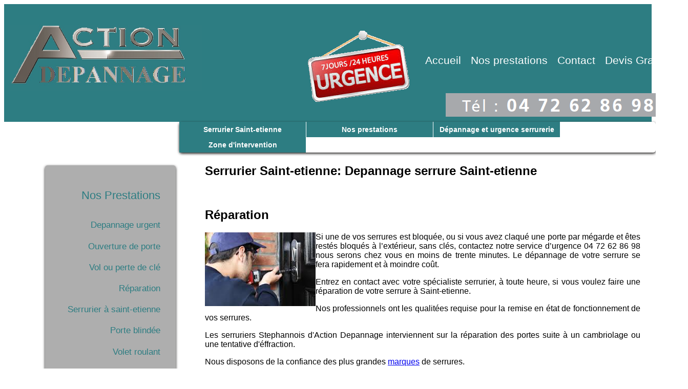

--- FILE ---
content_type: text/html; charset=UTF-8
request_url: http://serrurier-st-etienne.com/depannage_serrure_saint_etienne.php
body_size: 3884
content:
	<!DOCTYPE html>
	<html>
		<head>
			<meta charset="utf-8"/>
			<meta lang="fr" name="keywords" content="serrurier Saint-etienne, dépannage serrure, Action depannage Saint-etienne, ouverture de porte, perte de clé, depannage, Serrurerie" /><meta lang="fr" name="description" content="Travaux de dépannage, maison, appartement, 42, Saint-etienne: plomberie, electricité, serrurerie, vitrerie, 42, Loire"  /><meta name="robots" content=""  />
			<meta lang="fr" name="description" content="Action Depannage Saint-etienne, intervient en 30 min pour tout vos problemes de clé 0472628698, mais aussi pour vos travaux de sécurisation de votre habitat, porte blindée."  />
			<link rel="canonical" href="http://www.action-depannage.fr/" />
			<meta property='og:locale' content='fr_FR'/>
			<meta property='og:title' content='Serrurier Saint-etienne'/>
			<meta property='og:description' content='Action Depannage Saint-etienne, entreprise de serrurerie lyonnais. Tél : 04 72 62 86 98 DEVIS GRATUIT'/>
			<meta property='og:url' content='http://www.action-depannage.fr/'/>
			<meta property='og:site_name' content='Serrurier Saint-etienne'/>
			<meta property='og:type' content='website'/>
			<meta name="msvalidate.01" content="1F59D0892C7AAB4E6FC1A2DE64130B24" />
			<link rel="stylesheet" href="style.css" />
			<link rel="alternate" media="only screen and (max-width: 640px)" href="http://m.serrurier-st-etienne.com"/>
<script type="text/javascript" src="http://detect.deviceatlas.com/redirect.js?m=http://m.serrurier-st-etienne.com"></script>
<script type="text/javascript" src="menu.js"></script>
<link rel="shortcut icon" href="favicon.ico">
			<!--[if lt IE 9]>
        <script src="http://html5shiv.googlecode.com/svn/trunk/html5.js"></script>
        <![endif]-->
			<!--[if lte IE 7]>
        <link rel="stylesheet" href="style_ie.css" />
        <![endif]-->
		<!--[if lte IE 8]>
        <link rel="stylesheet" href="style_ie.css" />
        <![endif]-->

			<title> Serrurier Saint-etienne 24h/24 7J/7- 04 72 62 86 98 Action Depannage, Urgence, probleme de clé, ouverture de porte, porte blindé, fichet, Bricard, Polux, toutes marques. </title>
		</head>
	
		<body>
			<div id = "bloc_pages">
			<header>
				
				<a href="index.php" class="logo"><img src="image/logo.png" alt="logo" id="logo"/></a>
				                           
				
				
								<img src="image/urgence1b.png" alt="urgence1b" id="urgence1b"/><div id="bloc_numero">
				<img src="image/numero.png" alt="numero" id="numero"/>
				</div>				<div id="bloc_menu">        

		<nav>
					<ul>
                        <li><a href="index.php"itemprop="url">Accueil</a></li>
						<li><a href="serrurier_saint_etienne_prestation.php">Nos prestations</a></li>
						<li><a href="serrurier_saint_etienne_contact.php">Contact</a></li>
						<li><a href="serrurier_saint_etienne_devis_gratuit.php">Devis Gratuit</a></li>
                    </ul>
        </nav>       

	</div>			
            </header>
			
				
			<section>
			<div class="conteneur_menu">
			<div class="navigation"><div class="menu">    
    <ul id="menu">
	
    <li><a href="#">Serrurier Saint-etienne<!--[if gte IE 7]><!--></a><!--<![endif]-->
    <!--[if lte IE 6]><table><tr><td><![endif]-->
        <ul>
        <li><a href="http://www.serrurier-st-etienne.com/depannage_saint_etienne_serrurier_saint_etienne.php" title="" class="onglet-un-sub">Présentation</a></li>
        <li><a href="http://www.serrurier-st-etienne.com/serrurier_saint_etienne_faq.php" title="" class="onglet-un-sub">FAQ</a></li>
		</ul>
    <!--[if lte IE 6]></td></tr></table></a><![endif]-->
    </li>
    <li><a href="#">Nos prestations<!--[if gte IE 7]><!--></a><!--<![endif]-->
    <!--[if lte IE 6]><table><tr><td><![endif]-->
        <ul>
        <li><a href="http://www.serrurier-st-etienne.com/serrurier_saint_etienne_prestation.php" title="" class="onglet-deux-sub">Prestations générales</a></li>
        
        <li><a href="http://www.serrurier-st-etienne.com/ouverture-porte.php" title="" class="onglet-deux-sub">Ouverture de porte</a></li>
        <li><a href="http://www.serrurier-st-etienne.com/changement-serrure.php" title="" class="onglet-deux-sub">Changement de serrure</a></li>
        <li><a href="http://www.serrurier-st-etienne.com/pose-serrure.php" title="" class="onglet-deux-sub">Pose de serrure</a></li>
        <li><a href="http://www.serrurier-st-etienne.com/reproduction_cle_saint_etienne.php" title="" class="onglet-deux-sub">Reproduction de clé</a></li>
        </ul>
    <!--[if lte IE 6]></td></tr></table></a><![endif]-->
    </li>  
		<li><a href="#">Dépannage et urgence serrurerie<!--[if gte IE 7]><!--></a><!--<![endif]-->
    <!--[if lte IE 6]><table><tr><td><![endif]-->
        <ul>
        <li><a href="http://www.serrurier-st-etienne.com/depannage_serrure_saint_etienne.php" title="" class="onglet-un-sub">Dépannage de votre serrure</a></li>
        <li><a href="http://www.serrurier-st-etienne.com/depannage-semaine-et-week-end-jour-et-nuit.php" title="" class="onglet-un-sub">Dépannage 7j/7 et 24h/24</a></li>
        <li><a href="http://www.serrurier-st-etienne.com/depannage-deplacement-30-minutes.php" title="" class="onglet-un-sub">Déplacement en 30 min chez vous*</a></li>
        </ul>
    <!--[if lte IE 6]></td></tr></table></a><![endif]-->
    </li>
	<li><a href="#">Zone d'intervention<!--[if gte IE 7]><!--></a><!--<![endif]-->
    <!--[if lte IE 6]><table><tr><td><![endif]-->
		<ul>
		<li><a href="http://www.serrurier-st-etienne.com/depannage_serrure_saint_etienne.php" title="" class="onglet-deux-sub">Dépannage serrure Saint-etienne</a></li>
        <li><a href="http://www.serrurier-st-etienne.com/depannage-serrure-loire.php" title="" class="onglet-deux-sub">Dépannage serrure Loire</a></li>
		</ul>
	</li>
	</ul>
	</div>
	</div>	
	 <aside>
				<div id="bloc_prestation">
				<nav>
					<ul>
						<h1><li><a href="serrurier_saint_etienne_prestation.php">Nos Prestations</a></li></h1>
                        <p><li><a href="depannage-deplacement-30-minutes.php">Depannage urgent</a></li></p>
						<p><li><a href="ouverture-porte.php">Ouverture de porte</a></li></p>
						<p><li><a href="changement-serrure.php">Vol ou perte de clé</a></li></p>
						<p><li><a href="depannage_serrure_saint_etienne.php">Réparation</a></li></p>
						<p><li><a href="depannage_saint_etienne_serrurier_saint_etienne.php">Serrurier à saint-etienne</a></li></p>
                        <p><li><a href="serrurier_saint_etienne_porte_blindee_saint_etienne.php">Porte blindée</a></li></p>
						<p><li><a href="serrurier_saint_etienne_volet_roulant_saint_etienne.php">Volet roulant</a></li></p>
                        <p><li><a href="serrurier_saint_etienne_grille_rideaux_metallique_saint_etienne.php">Grille et rideaux metalliques</a></li></p>
						<p><li><a href="serrurier_saint_etienne_porte_de_garage_saint_etienne.php">Porte de garage</a></li></p>
                        <p><li><a href="reproduction_cle_saint_etienne.php">Reproduction de clé</a></li></p>
						<p><li><a href="serrurier_saint_etienne_marques.php">Marques</a></li></p>
						
						
						
                    </ul>
                </nav>                    </div>
                </aside>
				
				<p></p>
				<p></p>
				<p></p>
				<aside>
				<div id="bloc_tag">
				<h1>Nos services</h1>
<a href='http://www.action-depannage.fr/serrurier_saint_etienne_prestation.php' class='tag-link-53'  style='font-size: 16.387096774194pt;color: rgb(45,125,130);'>Prestation serrurier</a>
<a href='http://www.action-depannage.fr/serrurier_saint_etienne_porte_blindee_saint_etienne.php' class='tag-link-28'  style='font-size: 8pt; color: rgb(45,125,130);'>Porte blindée</a>
<a href='http://www.action-depannage.fr/depannage_saint_etienne_serrurier_saint_etienne.php' class='tag-link-52'  style='font-size: 16.387096774194pt; color: rgb(45,125,130);'>Saint-etienne</a>
<a href='http://www.action-depannage.fr/serrurier_saint_chamond.php' class='tag-link-56'  style='font-size: 13.161290322581pt; color: rgb(45,125,130);'>Saint Chamond</a>
<a href='http://www.action-depannage.fr/changement-serrure.php' class='tag-link-51'  style='font-size: 15.096774193548pt; color: rgb(45,125,130);'>Changement de serrure</a>
<a href='http://www.action-depannage.fr/ouverture-porte.php' class='tag-link-45'  style='font-size: 18.064516129032pt; color: rgb(45,125,130);'>Ouverture de porte</a>
<a href='http://www.action-depannage.fr/changement-serrure.php' class='tag-link-49'  style='font-size: 8pt; color: rgb(45,125,130);'>Perte de clé</a>
<a href='http://www.action-depannage.fr/serrurier_saint_etienne_volet_roulant_saint_etienne.php' class='tag-link-30'  style='font-size: 14.193548387097pt; color: rgb(45,125,130);'>Volet roulant</a>
<a href='http://www.action-depannage.fr/serrurier_saint_etienne_grille_rideaux_metallique_saint_etienne.php' class='tag-link-58'  style='font-size: 14.193548387097pt; color: rgb(45,125,130);'>Grilles</a>
<a href='http://www.action-depannage.fr/serrurier_saint_etienne_grille_rideaux_metallique_saint_etienne.php' class='tag-link-63'  style='font-size: 8pt; color: rgb(45,125,130);'>Rideaux metalliques</a>
<a href='http://www.action-depannage.fr/depannage_serrure_saint_etienne.php' class='tag-link-40'  style='font-size: 10.322580645161pt; color: rgb(45,125,130);'>Dépannage serrurerie</a>
<a href='http://www.action-depannage.fr/serrurier_saint_etienne_porte_de_garage_saint_etienne.php' class='tag-link-42'  style='font-size: 8pt; color: rgb(45,125,130);'>Porte de garage</a>
<a href='http://www.action-depannage.fr/reproduction_cle_saint_etienne.php' class='tag-link-50'  style='font-size: 8pt; color: rgb(45,125,130);'>Reproduction clé</a>
<a href='http://www.action-depannage.fr/serrurier_saint_etienne_devis_gratuit.php' class='tag-link-9'  style='font-size: 14.193548387097pt; color: rgb(45,125,130);'>Devis gratuit</a>
<a href='http://www.action-depannage.fr/serrurier_saint_etienne_contact.php' class='tag-link-64'  style='font-size: 8pt; color: rgb(45,125,130);'>Contact</a>
<a href='http://www.action-depannage.fr/pose-serrure.php' class='tag-link-65'  style='font-size: 8pt; color: rgb(45,125,130);'>Pose de serrure haute securité</a>
<a href='http://www.action-depannage.fr/serrurier_saint_etienne_porte_blindee_saint_etienne.php' class='tag-link-59'  style='font-size: 13.161290322581pt; color: rgb(45,125,130);'>Serrure 3 point</a>
<a href='http://www.action-depannage.fr/serrurier_saint_etienne_porte_blindee_saint_etienne.php' class='tag-link-60'  style='font-size: 13.161290322581pt; color: rgb(45,125,130);'>A2P</a>
<a href='http://www.action-depannage.fr/ouverture-porte.php' class='tag-link-47'  style='font-size: 15.741935483871pt; color: rgb(45,125,130);'>Fichet</a>
<a href='http://www.action-depannage.fr/depannage-semaine-et-week-end-jour-et-nuit.php' class='tag-link-18'  style='font-size: 20pt; color: rgb(45,125,130);'>24h/24 7J/7</a>
<a href='http://www.action-depannage.fr/serrurier_saint_etienne_porte_blindee_saint_etienne.php' class='tag-link-55'  style='font-size: 8pt; color: rgb(45,125,130);'>Sécurisation Habitat</a>
<a href='http://www.action-renovation.com' class='tag-link-44'  style='font-size: 10.322580645161pt; color: rgb(45,125,130);'>Rénovation Saint-etienne</a>
<a href='http://www.action-depannage.fr/changement-serrure.php' class='tag-link-48'  style='font-size: 10.322580645161pt; color: rgb(45,125,130);'>Clé de sécurité</a>
<a href='http://www.action-depannage.fr/changement-serrure.php' class='tag-link-54'  style='font-size: 8pt; color: rgb(45,125,130);'>Carte de propriété</a>
<a href='http://www.action-depannage.fr/depannage_serrure_saint_etienne.php' class='tag-link-19'  style='font-size: 14.193548387097pt; color: rgb(45,125,130);'>Cambriolage</a>
<a href='http://www.action-depannage.fr/depannage_serrure_saint_etienne.php' class='tag-link-62'  style='font-size: 8pt; color: rgb(45,125,130);'>Tentative d'éffraction</a>
<a href='http://www.action-depannage.fr/depannage-deplacement-30-minutes.php' class='tag-link-61'  style='font-size: 13.161290322581pt; color: rgb(45,125,130);'>Urgence serrurier</a>
<a href='http://www.action-depannage.fr/depannage-serrure-loire.php' class='tag-link-57'  style='font-size: 8pt; color: rgb(45,125,130);'>Zone d'intervention</a></div>
</div>                    </div>
                </aside>
					 <article>
						<h1>Serrurier Saint-etienne: Depannage serrure Saint-etienne</h1></br>
						
						<h2>Réparation</h2>
						<img src="image/reparation.png" alt="reparation" id="reparation"/>

							
							<p>Si une de vos serrures est bloquée, ou si vous avez claqué une porte par mégarde et êtes restés bloqués à l’extérieur, sans clés, contactez notre service d’urgence 04 72 62 86 98 nous serons chez vous en moins de trente minutes. Le dépannage de votre serrure se fera rapidement et à moindre coût.
								
							</p>
							<p>Entrez en contact avec votre spécialiste serrurier, à toute heure, si vous voulez faire une réparation de votre serrure à Saint-etienne.</p>
							<p>Nos professionnels ont les qualitées requise pour la remise en état de fonctionnement de vos serrures.</p>
							<p>Les serruriers Stephannois d'Action Depannage interviennent sur la réparation des portes suite à un cambriolage ou une tentative d'éffraction.</p>
							<p>Nous disposons de la confiance des plus grandes <a href="serrurier_saint_etienne_marques.php">marques</a> de serrures.</p>
							
							
						<h2>Zone d'intervention</h2>
						<img src="image/saint_etienne.png" alt="saint_etienne" id="saint_etienne"/>
						<p>Découvrez les détails de notre zone d'intervention sur cette <a href="depannage-serrure-loire.php">page</a>.</p>
                    <p></p>
					<p></p>
					<p></p>
                </article>
				
            </section>
             
                  
			
				<footer>
			
				<div id="plan_site">
				<h1>Nos prestations</h1>
				<ul>
                        <li><a href="index.php">Accueil</a></li>
						<li><a href="serrurier_saint_etienne_prestation.php">Nos prestations</a></li>
						</ul>
                    <ul>
                        <li><a href="depannage_saint_etienne_serrurier_saint_etienne.php">Serrurier à Saint-etienne</a></li>
                        <li><a href="serrurier_saint_etienne_porte_blindee_saint_etienne.php">Porte blindée</a></li>
                    </ul>
					<ul>
						<li><a href="serrurier_saint_etienne_volet_roulant_saint_etienne.php">Volet roulant</a></li>
                        <li><a href="serrurier_saint_etienne_grille_rideaux_metallique_saint_etienne.php">Grille et rideaux metalliques</a></li>
                    </ul>
                    <ul>
                        <li><a href="serrurier_saint_etienne_porte_de_garage_saint_etienne.php">Porte de garage</a></li>
                        <li><a href="reproduction_cle_saint_etienne.php">Reproduction de clé</a></li>
                    </ul>
					<ul>
						<li><a href="depannage-serrure-loire.php">Zone d'intervention</a></li>
                        <li><a href="serrurier_saint_etienne_marques.php">Marques</a></li>
                    </ul>
                </div>
				<div id="contact">	
				<h1>Informations</h1>
					<ul>
						<li><a href="serrurier_saint_etienne_contact.php">Contact</a></li>
						<li><a href="serrurier_saint_etienne_ml.php">Mentions légales</a></li>
					</ul>
		
				</div>
				<div id="action_com">
					
					<span class="copyr">Action depannage © 2013</span>	
					<div style="float:right"><a href="http://www.action-depannage.fr/" target="_blanck">Action Depannage</a></div>
					<div style="float:right"><a href="http://www.action-renovation.com/" target="_blanck">Action Renovation</a></div>
				</div>
				
				
            </footer>
        </div>
    </body>
</html>			

--- FILE ---
content_type: text/css
request_url: http://serrurier-st-etienne.com/style.css
body_size: 7348
content:
body
{
    background-color:white;
    font-family: Arial, sans-serif;
    color: black;
}
 
#bloc_page
{
    width: 400px;
    margin: auto;
}
 
	

section h1, footer h1, nav a
{
    font-family: arial, serif;
    font-weight: normal;
}
header
{
    background-color: rgb(45,125,130);
	height: 230px;
}
 

 #logo
 { 
 
	Top: 40px;
	left: 8px;
	width: 30%;
 }
#logo, header h1
{
    position: relative;
	display: inline-block;
    margin-bottom: 0px;
} 
header h2
{
    font-family: arial, serif;
    font-size: 1.1em;
    margin-top: 0px;
    font-weight: normal;
}

#2424
{
	position: relative;
	top: 80px;
	left: 0px;
	border-radius: 5px; 
}

#bloc_menu
{	
	
	position: absolute;
	top: 90px;
	left: 0px;
	border-radius: 5px;
}

#menu, #menu ul /* Liste */     
{
		box-shadow: 0px 2px 5px #1c1a19;
    border-radius: 5px;
        padding : 0; /* pas de marge intérieure */
        margin : 0; /* ni extérieure */
        list-style : none; /* on supprime le style par défaut de la liste */
        line-height : 30px; /* on définit une hauteur pour chaque élément */
        text-align : center; /* on centre le texte qui se trouve dans la liste */
}

#menu /* Ensemble du menu */
{
		
		position: absolute;
		top: 238px;
        left: 350px;
		font-weight : bold; /* on met le texte en gras */
        font-family : Arial; /* on utilise Arial, c'est plus beau ^^ */
        font-size : 14px; /* hauteur du texte : 14 pixels */
		z-index:1800;
}

#menu a /* Contenu des listes */
{
        display : block; /* on change le type d'élément, les liens deviennent des balises de type block */
        padding : 0; /* aucune marge intérieure */
        background : rgb(45,125,130); /* couleur de fond */        
        color : white; /* couleur du texte */
        text-decoration : none; /* on supprime le style par défaut des liens (la plupart du temps = souligné) */
        width : 247px; /* largeur */
}

#menu li /* Elements des listes */      
{ 
        float : left; 
        /* pour IE qui ne reconnaît pas "transparent" */
        border-right : 1px solid #fff; /* on met une bordure blanche à droite de chaque élément */
}

/* IE ne reconnaissant pas le sélecteur ">" */
html>body #menu li
{
        border-right: 1px solid transparent ; /* on met une bordure transparente à droite de chaque élément */
}

#menu li ul /* Sous-listes */
{ 
        position: absolute; /* Position absolue */
        width: 144px; /* Largeur des sous-listes */
        left: -999em; /* Hop, on envoie loin du champ de vision */
}


#menu li ul li /* Éléments de sous-listes */
{
        /* pour IE qui ne reconnaît pas "transparent" (comme précédemment) */
        border-top : 1px solid #fff; /* on met une bordure blanche en haut de chaque élément d'une sous liste */
}

/* IE ne reconnaissant pas le sélecteur ">" */
html>body #menu li ul li                
{
        border-top : 1px solid transparent; /* on met une bordure transparente en haut de chaque élément */
}

#menu li ul ul 
{
        margin    : -22px 0 0 144px ; /* On décale les sous-sous-listes pour qu'elles ne soient pas au dessus des sous-listes */ 
        /* pour IE qui ne reconnaît pas "transparent" (comme précédemment) */
        border-left     : 1px solid #fff ; /* Petite bordure à gauche pour ne pas coller ... */      
}

/* IE ne reconnaissant pas le sélecteur ">" ... je me répète ;-) */
html>body #menu li ul ul                
{
        border-left     : 1px solid transparent ; /* on met une bordure transparente sur la gauche de chaque élément */
}
#menu a:hover /* Lorsque la souris passe sur un des liens */    
{
        color: rgb(45,125,130); /* On passe le texte en noir... */
        background: #fff; /* ... et au contraire, le fond en blanc */
}
#menu li:hover ul ul, #menu li.sfhover ul ul /* Sous-sous-listes lorsque la souris passe sur un élément de liste */
{
        left: -999em; /* On expédie les sous-sous-listes hors du champ de vision */
}

#menu li:hover ul, #menu li li:hover ul, #menu li.sfhover ul, #menu li li.sfhover ul  /* Sous-listes lorsque la souris passe sur un élément de liste ET sous-sous-lites lorsque la souris passe sur un élément de sous-liste */
{
        left: auto; /* Repositionnement normal */
        min-height: 0; /* Corrige un bug sous IE */
}

header nav
{
	display:justify;
	width: 1320px;
	text-align: right;
}
 
nav ul
{
    list-style-type: none;
}
 
nav li
{
    display: inline-block;
    margin-right: 15px;
}
 
header nav a 
{
    font-size: 1.3em;
    color: white;
    padding-bottom: 3px;
    text-decoration: none;
}
 
header nav a:hover
{
    color: white;
    border-bottom: 1px solid white;
}


article

{
  
  position: absolute;
    Top: 300px;
	left: 400px;
	width: 850px;
}

 

article, aside
{
    display: inline-block;
    vertical-align: top;
    text-align: justify;
}
 
#bloc_description
{
  
  position: relative;
    Top: 0px;
	left: 0px;
	width: 850px;
}
 #conteneur_menu
 
{
  
  position: relative;
    Top: 0px;
	left: 400px;
	width: 850px;
    display: block;
    background-color: #706b64;
    box-shadow: 0px 2px 5px #1c1a19;
    border-radius: 5px;
    padding: 10px;
    color: white;
    font-size: 0.9em;
}

#bloc_marques img, #bloc_presta img

{
    display: inline-block;
    vertical-align: top;
    text-align: justify;
	width: 13%;
}


article p
{
    font-size: 1.0em;
}
 
aside
{
    position: relative;
    display: block;
	top: 85px;
    right: -80px;
    width: 235px;
    background-color: rgb(174,174,174);
    box-shadow: 0px 2px 5px #1c1a19;
    border-radius: 5px;
    padding: 10px;
    color:rgb(45,125,130) ;
	text-align:center;
    font-size: 1.2em;
}
#bloc_prestation
{
display: inline-block;
    width: 1200px;
    text-align: right;
}

#bloc_tag h1
{
text-align: right;
font-size:1.3em;
}
aside nav a
{ 
	right:970px;
    top: 0px;
	width: 0px;
	position: relative ;
    font-size: 0.9em;
    color: rgb(45,125,130);
    padding-bottom: 3px;
    text-decoration: none;
	
}
aside nav a:hover
{
    color: rgb(45,125,130);
    border-bottom: 1px solid rgb(45,125,130);
	}
 aside nav h1
 {
	font-size:1.3em;
}



footer
{
	position: relative;
	top: 200px;
	left: 10px;
   
    padding-top: 25px;
}
 footer
{
    	height:220px;
}
footer p, footer ul
{
    font-size: 1em;
}
 
footer h1
{
    font-size: 1.2em;
	 color: rgb(115,116,116);
}
footer a 
{
    font-size: 1em;
	 color: rgb(115,116,116);
    padding-bottom: 1px;
    text-decoration: none;
}

footer a:hover
{
    border-bottom: 1px solid rgb(211,168,150);
}

#bloc_numero 
{	
	
	position: absolute;
	top: 182px;
	left: 870px;
	border-radius: 5px;

 }
 header p
{
    font-size: 2.2em;
    color: rgb(115,116,116);
    padding-bottom: 3px;
    text-decoration: none;
}
 
article nav
{
 display: inline-block;
    width: 400px;
    text-align: right;
}
#plan_site,#contact

{	
	right:50 px;
	display: inline-block;
	vertical-align: top;
}
footer ul
{
	display: inline-block;
	vertical-align: top;
    list-style-type: none;
}
#action_com
{
	text-align:center;
	
	position: absolute;
	
}
#porte_blindee,#serrurier_saint_etienne3,#ouverture,#cle,#reproduction_cle,#garage,#volet_roulant,#coffre-fort,#rideaux_metallique,#urgence,#reparation,#saint_etienne,#pose_serrure_saint_etienne
{
	float:left;
}
#urgence1b
{
	position: absolute;
	top:50px;
	left:600px;
}